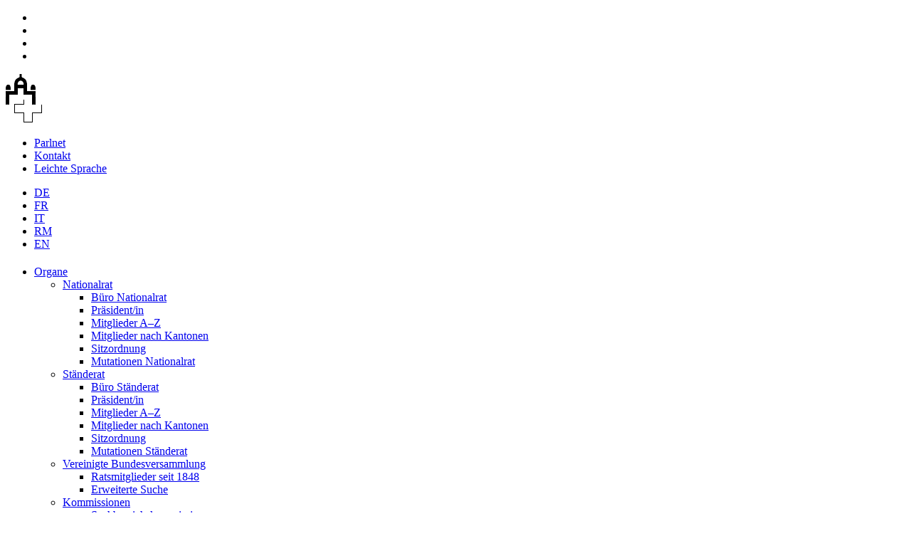

--- FILE ---
content_type: application/javascript
request_url: https://www.parlament.ch/HotFixes/nx-627.js
body_size: -188
content:
PdCustomJs(document).ready(function () {
    if (location.search.indexOf("AffairId=20250062") === -1) {
        return;
    }

    var checkReady = setInterval(function () {
        var status = (PdCustomJs("body").attr("data-page-status") || PdCustomJs("body").data("page-status") || "").toString().toLowerCase();
        if (status === "ready") {
            clearInterval(checkReady);

            var $firstList = PdCustomJs(".chronology-list").first();
            if ($firstList.length === 0) return;

            var $links = $firstList.find("a[href*='?SubjectId=68242']");
            if ($links.length === 0) return;

            var $lastLink = $links.last();
            var oldHref = $lastLink.attr("href") || "";

            // Direct string replacement
            var newHref = oldHref.replace("68242", "68261");

            $lastLink.attr("href", newHref);
        }
    }, 500);
});
